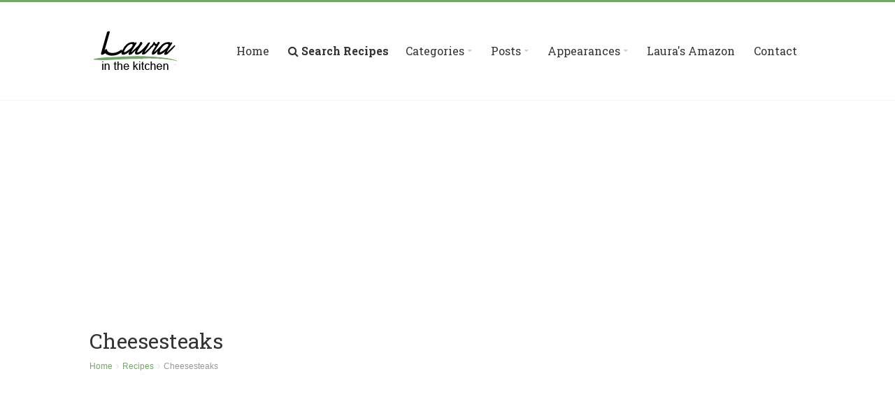

--- FILE ---
content_type: text/html
request_url: https://www.laurainthekitchen.com/recipes/cheesesteaks/
body_size: 10347
content:
<!DOCTYPE html>
<html>
    <head>

		<title>Cheesesteaks Recipe | Laura in the Kitchen - Internet Cooking Show</title>
		<meta property="og:title" content="Cheesesteaks Recipe" />
		<meta property="og:site_name" content="Laura in the Kitchen" />
		<meta property="og:description" content="In this episode of Laura in the Kitchen Laura Vitale shows you how to make Cheesesteaks!" />
		<meta property="og:type" content="article" />
        <meta property="og:image" content="http://www.laurainthekitchen.com/500x300thumbnails/cheesesteaks.jpg" />


        <!-- Meta tags -->
        <meta http-equiv="Content-Type" content="text/html; charset=iso-8859-1">
        <meta name="viewport" content="width=device-width, initial-scale=1">
        <!-- Favicons -->
        <link rel="shortcut icon" href="../../favicon.ico">
        <link rel="icon" type="image/png" href="../../favicon.png">
        <!-- Stylesheet -->
        <link rel="stylesheet" href="../../css/normalize.css">
        <link rel="stylesheet" href="../../css/typography.css">
        <link rel="stylesheet" href="../../css/fontawesome.css">
        <link rel="stylesheet" href="../../css/style.css">
        <link rel="stylesheet" href="../../css/colors.css">
        <link rel="stylesheet" href="../../css/chosen.css">
        <link rel="stylesheet" href="../../css/swiper.css">
        <!-- Responsive -->
        <link rel="stylesheet" media="(max-width:767px)" href="../../css/0-responsive.css">
        <link rel="stylesheet" media="(min-width:768px) and (max-width:1024px)" href="../../css/768-responsive.css">
        <link rel="stylesheet" media="(min-width:1025px) and (max-width:1199px)" href="../../css/1025-responsive.css">
        <link rel="stylesheet" media="(min-width:1200px)" href="../../css/1200-responsive.css">
        <!-- Google Fonts -->
        <link href='https://fonts.googleapis.com/css?family=Roboto+Slab:400,100,300,700' rel='stylesheet' type='text/css'>
    <script type="application/ld+json">
     {
      "@context": "http://schema.org/",
      "@type": "Recipe",
      "name": "Cheesesteaks Recipe",
      "image": "http://laurainthekitchen.com/500x300thumbnails/cheesesteaks.jpg",
      "author": {
      "@type": "Person",
      "name": "Laura Vitale"
     },
	 	      "recipeYield": "Serves 4 ",
     "recipeIngredient": [
"1 lb of Sirloin Beef, sliced very very thinly",
"About 2 Tbsp of Olive Oil",
"Salt and Pepper, to taste",
"Cheese of your choice (I like American cheese for this)",
"4 Medium-sized Hoagie Rolls, split in half",
"",
"1 Large Yellow Onion, sliced thinly ",
"2 Tbsp of Olive Oil",
"Salt and Pepper, to Taste"									
     ],
     "recipeInstructions": "For the onions, 
1) Heat the oil in a large non-stick skillet over high heat, when the oil is hot, add the onions and season them with salt and pepper. Cook them for 5 to 7 minutes or until the onions have developed color but they still have some texture, remove from the pan and set aside.

For the cheesestaeks:
2) In the same skillet over high heat, add half of the oil and let it get nice and hot, add half of the thin steaks and season with salt and pepper. 

3) Cook the steaks for a couple minutes or until fully cooked through (depending on the thickness of the steaks the time of cooking will vary)

4) Divide the steaks in 2 piles and add a couple of slices of cheese on each pile, let the cheese start to melt then add the steaks in your hoagie rolls and top with the cooked onions. 

5) Repeat the same steps with the remaining steaks. 
"
     }
   </script>
	<script type="text/javascript" src="//platform-api.sharethis.com/js/sharethis.js#property=58e6ba3e725f70001254d74a&product=sticky-share-buttons"></script>
<script async src="https://www.googletagmanager.com/gtag/js?id=G-LXTG17H483"></script>
<script>
  window.dataLayer = window.dataLayer || [];
  function gtag(){dataLayer.push(arguments);}
  gtag('js', new Date());

  gtag('config', 'G-LXTG17H483');
</script>
	<script type="text/javascript">
	var myTrackURL = "/recipes/cheesesteaks?watching=true";
	var trackCount = 0;
	function timerTracking()
	{
	if (trackCount > 0 && trackCount < 10) {
	//ga('send', 'pageview', myTrackURL);
	//_gaq.push(['_trackPageview', myTrackURL])
	}
	t=setTimeout("timerTracking()",285000);
	trackCount = trackCount + 1;
	}

	timerTracking();

	</script>
<script>
window.addEventListener("load", function(){
window.cookieconsent.initialise({
  "palette": {
    "popup": {
      "background": "#000"
    },
    "button": {
      "background": "#f1d600"
    }
  },
  "theme": "classic",
  "position": "bottom-right",
  "content": {
    "message": "This website uses cookies to ensure you get the best experience."
  }
})});
</script>
<script>(function(){/*

 Copyright The Closure Library Authors.
 SPDX-License-Identifier: Apache-2.0
*/
'use strict';var g=function(a){var b=0;return function(){return b<a.length?{done:!1,value:a[b++]}:{done:!0}}},l=this||self,m=/^[\w+/_-]+[=]{0,2}$/,p=null,q=function(){},r=function(a){var b=typeof a;if("object"==b)if(a){if(a instanceof Array)return"array";if(a instanceof Object)return b;var c=Object.prototype.toString.call(a);if("[object Window]"==c)return"object";if("[object Array]"==c||"number"==typeof a.length&&"undefined"!=typeof a.splice&&"undefined"!=typeof a.propertyIsEnumerable&&!a.propertyIsEnumerable("splice"))return"array";
if("[object Function]"==c||"undefined"!=typeof a.call&&"undefined"!=typeof a.propertyIsEnumerable&&!a.propertyIsEnumerable("call"))return"function"}else return"null";else if("function"==b&&"undefined"==typeof a.call)return"object";return b},u=function(a,b){function c(){}c.prototype=b.prototype;a.prototype=new c;a.prototype.constructor=a};var v=function(a,b){Object.defineProperty(l,a,{configurable:!1,get:function(){return b},set:q})};var y=function(a,b){this.b=a===w&&b||"";this.a=x},x={},w={};var aa=function(a,b){a.src=b instanceof y&&b.constructor===y&&b.a===x?b.b:"type_error:TrustedResourceUrl";if(null===p)b:{b=l.document;if((b=b.querySelector&&b.querySelector("script[nonce]"))&&(b=b.nonce||b.getAttribute("nonce"))&&m.test(b)){p=b;break b}p=""}b=p;b&&a.setAttribute("nonce",b)};var z=function(){return Math.floor(2147483648*Math.random()).toString(36)+Math.abs(Math.floor(2147483648*Math.random())^+new Date).toString(36)};var A=function(a,b){b=String(b);"application/xhtml+xml"===a.contentType&&(b=b.toLowerCase());return a.createElement(b)},B=function(a){this.a=a||l.document||document};B.prototype.appendChild=function(a,b){a.appendChild(b)};var C=function(a,b,c,d,e,f){try{var k=a.a,h=A(a.a,"SCRIPT");h.async=!0;aa(h,b);k.head.appendChild(h);h.addEventListener("load",function(){e();d&&k.head.removeChild(h)});h.addEventListener("error",function(){0<c?C(a,b,c-1,d,e,f):(d&&k.head.removeChild(h),f())})}catch(n){f()}};var ba=l.atob("aHR0cHM6Ly93d3cuZ3N0YXRpYy5jb20vaW1hZ2VzL2ljb25zL21hdGVyaWFsL3N5c3RlbS8xeC93YXJuaW5nX2FtYmVyXzI0ZHAucG5n"),ca=l.atob("WW91IGFyZSBzZWVpbmcgdGhpcyBtZXNzYWdlIGJlY2F1c2UgYWQgb3Igc2NyaXB0IGJsb2NraW5nIHNvZnR3YXJlIGlzIGludGVyZmVyaW5nIHdpdGggdGhpcyBwYWdlLg=="),da=l.atob("RGlzYWJsZSBhbnkgYWQgb3Igc2NyaXB0IGJsb2NraW5nIHNvZnR3YXJlLCB0aGVuIHJlbG9hZCB0aGlzIHBhZ2Uu"),ea=function(a,b,c){this.b=a;this.f=new B(this.b);this.a=null;this.c=[];this.g=!1;this.i=b;this.h=c},F=function(a){if(a.b.body&&!a.g){var b=
function(){D(a);l.setTimeout(function(){return E(a,3)},50)};C(a.f,a.i,2,!0,function(){l[a.h]||b()},b);a.g=!0}},D=function(a){for(var b=G(1,5),c=0;c<b;c++){var d=H(a);a.b.body.appendChild(d);a.c.push(d)}b=H(a);b.style.bottom="0";b.style.left="0";b.style.position="fixed";b.style.width=G(100,110).toString()+"%";b.style.zIndex=G(2147483544,2147483644).toString();b.style["background-color"]=I(249,259,242,252,219,229);b.style["box-shadow"]="0 0 12px #888";b.style.color=I(0,10,0,10,0,10);b.style.display=
"flex";b.style["justify-content"]="center";b.style["font-family"]="Roboto, Arial";c=H(a);c.style.width=G(80,85).toString()+"%";c.style.maxWidth=G(750,775).toString()+"px";c.style.margin="24px";c.style.display="flex";c.style["align-items"]="flex-start";c.style["justify-content"]="center";d=A(a.f.a,"IMG");d.className=z();d.src=ba;d.style.height="24px";d.style.width="24px";d.style["padding-right"]="16px";var e=H(a),f=H(a);f.style["font-weight"]="bold";f.textContent=ca;var k=H(a);k.textContent=da;J(a,
e,f);J(a,e,k);J(a,c,d);J(a,c,e);J(a,b,c);a.a=b;a.b.body.appendChild(a.a);b=G(1,5);for(c=0;c<b;c++)d=H(a),a.b.body.appendChild(d),a.c.push(d)},J=function(a,b,c){for(var d=G(1,5),e=0;e<d;e++){var f=H(a);b.appendChild(f)}b.appendChild(c);c=G(1,5);for(d=0;d<c;d++)e=H(a),b.appendChild(e)},G=function(a,b){return Math.floor(a+Math.random()*(b-a))},I=function(a,b,c,d,e,f){return"rgb("+G(Math.max(a,0),Math.min(b,255)).toString()+","+G(Math.max(c,0),Math.min(d,255)).toString()+","+G(Math.max(e,0),Math.min(f,
255)).toString()+")"},H=function(a){a=A(a.f.a,"DIV");a.className=z();return a},E=function(a,b){0>=b||null!=a.a&&0!=a.a.offsetHeight&&0!=a.a.offsetWidth||(fa(a),D(a),l.setTimeout(function(){return E(a,b-1)},50))},fa=function(a){var b=a.c;var c="undefined"!=typeof Symbol&&Symbol.iterator&&b[Symbol.iterator];b=c?c.call(b):{next:g(b)};for(c=b.next();!c.done;c=b.next())(c=c.value)&&c.parentNode&&c.parentNode.removeChild(c);a.c=[];(b=a.a)&&b.parentNode&&b.parentNode.removeChild(b);a.a=null};var ia=function(a,b,c,d,e){var f=ha(c),k=function(n){n.appendChild(f);l.setTimeout(function(){f?(0!==f.offsetHeight&&0!==f.offsetWidth?b():a(),f.parentNode&&f.parentNode.removeChild(f)):a()},d)},h=function(n){document.body?k(document.body):0<n?l.setTimeout(function(){h(n-1)},e):b()};h(3)},ha=function(a){var b=document.createElement("div");b.className=a;b.style.width="1px";b.style.height="1px";b.style.position="absolute";b.style.left="-10000px";b.style.top="-10000px";b.style.zIndex="-10000";return b};var K={},L=null;var M=function(){},N="function"==typeof Uint8Array,O=function(a,b){a.b=null;b||(b=[]);a.j=void 0;a.f=-1;a.a=b;a:{if(b=a.a.length){--b;var c=a.a[b];if(!(null===c||"object"!=typeof c||Array.isArray(c)||N&&c instanceof Uint8Array)){a.g=b-a.f;a.c=c;break a}}a.g=Number.MAX_VALUE}a.i={}},P=[],Q=function(a,b){if(b<a.g){b+=a.f;var c=a.a[b];return c===P?a.a[b]=[]:c}if(a.c)return c=a.c[b],c===P?a.c[b]=[]:c},R=function(a,b,c){a.b||(a.b={});if(!a.b[c]){var d=Q(a,c);d&&(a.b[c]=new b(d))}return a.b[c]};
M.prototype.h=N?function(){var a=Uint8Array.prototype.toJSON;Uint8Array.prototype.toJSON=function(){var b;void 0===b&&(b=0);if(!L){L={};for(var c="ABCDEFGHIJKLMNOPQRSTUVWXYZabcdefghijklmnopqrstuvwxyz0123456789".split(""),d=["+/=","+/","-_=","-_.","-_"],e=0;5>e;e++){var f=c.concat(d[e].split(""));K[e]=f;for(var k=0;k<f.length;k++){var h=f[k];void 0===L[h]&&(L[h]=k)}}}b=K[b];c=[];for(d=0;d<this.length;d+=3){var n=this[d],t=(e=d+1<this.length)?this[d+1]:0;h=(f=d+2<this.length)?this[d+2]:0;k=n>>2;n=(n&
3)<<4|t>>4;t=(t&15)<<2|h>>6;h&=63;f||(h=64,e||(t=64));c.push(b[k],b[n],b[t]||"",b[h]||"")}return c.join("")};try{return JSON.stringify(this.a&&this.a,S)}finally{Uint8Array.prototype.toJSON=a}}:function(){return JSON.stringify(this.a&&this.a,S)};var S=function(a,b){return"number"!==typeof b||!isNaN(b)&&Infinity!==b&&-Infinity!==b?b:String(b)};M.prototype.toString=function(){return this.a.toString()};var T=function(a){O(this,a)};u(T,M);var U=function(a){O(this,a)};u(U,M);var ja=function(a,b){this.c=new B(a);var c=R(b,T,5);c=new y(w,Q(c,4)||"");this.b=new ea(a,c,Q(b,4));this.a=b},ka=function(a,b,c,d){b=new T(b?JSON.parse(b):null);b=new y(w,Q(b,4)||"");C(a.c,b,3,!1,c,function(){ia(function(){F(a.b);d(!1)},function(){d(!0)},Q(a.a,2),Q(a.a,3),Q(a.a,1))})};var la=function(a,b){V(a,"internal_api_load_with_sb",function(c,d,e){ka(b,c,d,e)});V(a,"internal_api_sb",function(){F(b.b)})},V=function(a,b,c){a=l.btoa(a+b);v(a,c)},W=function(a,b,c){for(var d=[],e=2;e<arguments.length;++e)d[e-2]=arguments[e];e=l.btoa(a+b);e=l[e];if("function"==r(e))e.apply(null,d);else throw Error("API not exported.");};var X=function(a){O(this,a)};u(X,M);var Y=function(a){this.h=window;this.a=a;this.b=Q(this.a,1);this.f=R(this.a,T,2);this.g=R(this.a,U,3);this.c=!1};Y.prototype.start=function(){ma();var a=new ja(this.h.document,this.g);la(this.b,a);na(this)};
var ma=function(){var a=function(){if(!l.frames.googlefcPresent)if(document.body){var b=document.createElement("iframe");b.style.display="none";b.style.width="0px";b.style.height="0px";b.style.border="none";b.style.zIndex="-1000";b.style.left="-1000px";b.style.top="-1000px";b.name="googlefcPresent";document.body.appendChild(b)}else l.setTimeout(a,5)};a()},na=function(a){var b=Date.now();W(a.b,"internal_api_load_with_sb",a.f.h(),function(){var c;var d=a.b,e=l[l.btoa(d+"loader_js")];if(e){e=l.atob(e);
e=parseInt(e,10);d=l.btoa(d+"loader_js").split(".");var f=l;d[0]in f||"undefined"==typeof f.execScript||f.execScript("var "+d[0]);for(;d.length&&(c=d.shift());)d.length?f[c]&&f[c]!==Object.prototype[c]?f=f[c]:f=f[c]={}:f[c]=null;c=Math.abs(b-e);c=1728E5>c?0:c}else c=-1;0!=c&&(W(a.b,"internal_api_sb"),Z(a,Q(a.a,6)))},function(c){Z(a,c?Q(a.a,4):Q(a.a,5))})},Z=function(a,b){a.c||(a.c=!0,a=new l.XMLHttpRequest,a.open("GET",b,!0),a.send())};(function(a,b){l[a]=function(c){for(var d=[],e=0;e<arguments.length;++e)d[e-0]=arguments[e];l[a]=q;b.apply(null,d)}})("__d3lUW8vwsKlB__",function(a){"function"==typeof window.atob&&(a=window.atob(a),a=new X(a?JSON.parse(a):null),(new Y(a)).start())});}).call(this);

window.__d3lUW8vwsKlB__("[base64]");</script>
    <script async src="//pagead2.googlesyndication.com/pagead/js/adsbygoogle.js"></script>
<script>
  (adsbygoogle = window.adsbygoogle || []).push({
    google_ad_client: "ca-pub-2454219107747983",
    enable_page_level_ads: true
  });
</script>
	</head>
    <body>
	
        <!-- Wrapper -->
        <div id="cs-wrapper" class="wide">

            <!-- Header -->
            <header id="cs-header-style-one">
                <!-- Header main -->
                <div id="cs-header-main">
                    <div class="cs-container">
                        <div class="cs-header-body-table">
                            <div class="cs-header-body-row">
                                <!-- Logo brand image -->
                                <div id="cs-logo-brand">
                                    <a href="https://www.laurainthekitchen.com"><img src="../../logo.png" alt="Laura in the Kitchen"></a>
                                </div><!-- end .cs-logo-brand -->
                                <!-- Toggle button for menu -->
                                <div class="cs-toggle-main-navigation">
                                    <i class="fa fa-bars"></i>
                                </div><!-- end .cs-toggle-main-navigation -->
                                <!-- Main navigation -->
                                                                <div class="cs-main-navigation-wrapper cs-menu-is-sticky">
                                    <div id="cs-div-navigation">
                                        <nav id="cs-main-navigation" class="cs-clearfix">
                                            <ul class="cs-main-navigation cs-clearfix">
                                                <li><a href="https://www.laurainthekitchen.com">Home</a></li>
                                                <li><a href="../../recipe-search.php"><b><i class="fa fa-search"></i> Search Recipes</b></a>
                                                <li><a href="#"><span>Categories</span></a>
                                                    <ul class="sub-menu">
														<li><a href="../../recipe-category.php">All Recipes</a></li>
														<li><a href="../../recipe-category.php?category=POPULAR">Popular Recipes</a></li>
                                                        <li><a href="../../recipe-category.php?category=BREAKFAST">Breakfast</a></li>
                                                        <li><a href="../../recipe-category.php?category=DESSERT">Desserts</a></li>
														<li><a href="#"><span>Holidays</span></a>
															<ul class="sub-menu">
																<li><a href="../../recipe-category.php?category=HOLIDAY">All Holiday Recipes</a></li>
																<li><a href="../../recipe-category.php?category=CHRISTMAS">Christmas</a></li>
																<li><a href="../../recipe-category.php?category=EASTER">Easter</a></li>
																<li><a href="../../recipe-category.php?category=THANKSGIVING">Thanksgiving</a></li>
															</ul>
														</li>
														<li><b><a href="../../recipe-category.php?category=EASTER">Easter</a></b></li>
														<li><a href="../../recipe-category.php?category=APPETIZER">Appetizers</a></li>
                                                        <li><a href="../../recipe-category.php?category=ENTREE">Entrees</a></li>
														<li><a href="../../recipe-category.php?category=SIDE">Sides</a></li>
														<li><a href="../../recipe-category.php?category=BEVERAGE">Drinks</a></li>
														<li><a href="../../recipe-category.php?category=SANDWICH">Sandwiches</a></li>
														<li><a href="../../recipe-category.php?category=SNACK">Snacks</a></li>
														<li><a href="#"><span>Meats</span></a>
															<ul class="sub-menu">
																<li><a href="../../recipe-category.php?category=BEEF">Beef</a></li>
																<li><a href="../../recipe-category.php?category=CHICKEN">Chicken</a></li>
																<li><a href="../../recipe-category.php?category=PORK">Pork</a></li>
															</ul>
														</li>
														<li><a href="../../recipe-category.php?category=SEAFOOD">Seafood</a></li>
														<li><a href="../../recipe-category.php?category=VEGAN">Vegan</a></li>
														<li><a href="../../recipe-category.php?category=VEGETARIAN">Vegetarian</a></li>
                                                    </ul>
                                                </li>
												<li><a href="#"><span>Posts</span></a>
													<ul class="sub-menu">
														<li><a href="http://laurainthekitchen.com/p-laura-vitale-easter-menus.php">Easter Menu</a></li>
                                                    </ul>
												</li>
												<li><a href="#"><span>Appearances</span></a>
													<ul class="sub-menu">
														<li><a href="https://www.cookingchanneltv.com/shows/simply-laura/recipes/recentlyaired-/p/1" target="_blank">Simply Laura (Cooking Channel)</a></li>
														<li><a href="https://amzn.to/2uSpg45" target="_blank">Beat Bobby Flay (Host S15 Ep.10) - Mar 2018</a></li>
														<li><a href="https://www.today.com/food/laura-vitale-makes-delicious-1-pan-herb-crusted-salmon-veggies-t132686" target="_blank">TODAY Show - Jul 2018</a></li>
														<li><a href="https://www.today.com/video/how-to-get-3-delicious-family-meals-out-of-one-pot-roast-1137322563670" target="_blank">Megyn Kelly TODAY (Make Ahead Monday) - Jan 2018</a></li>
														<li><a href="https://www.today.com/video/make-chicken-piccata-and-garlic-broccolini-delicious-and-healthy-too-1130091587795" target="_blank">TODAY Show - Jan 2018</a></li>
														<li><a href="http://laurainthekitchen.com/laura-vitale-rachael-ray-appearance-april-2017.php">Rachael Ray Show - Apr 2017</a></li>
														<li><a href="https://amzn.to/2uOYLwt" target="_blank">Brunch @ Bobby's (S6 Ep.13) - Dec 2016</a></li>
														<li><a href="https://amzn.to/2JmOvOV">Chopped Jr. (Judge) - Nov 2016</a></li>
														<li><a href="http://laurainthekitchen.com/laura-vitale-today-show-september-2016-matt-lauer.php">TODAY Show - Sept 2016</a></li>
														<li><a href="http://laurainthekitchen.com/laura-vitale-wendy-williams-april-2016.php">Wendy Williams - Apr 2016</a></li>
														<li><a href="http://laurainthekitchen.com/laura-vitale-steve-harvey-april-2016.php">Steve Harvey - Apr 2016</a></li>
														<li><a href="http://laurainthekitchen.com/laura-vitale-today-show-march-2016-erica-hill.php">TODAY Show - Mar 2016</a></li>
														<li><a href="https://amzn.to/2q80mI7" target="_blank">Sugar Showdown (Judge - S2 Eps6,14,15,20) - 2016</a></li>
														<li><a href="http://laurainthekitchen.com/laura-vitale-today-show-october-2015-matt-lauer.php">TODAY Show - Oct 2015</a></li>
														<li><a href="http://laurainthekitchen.com/laura-vitale-today-show-january-2015-matt-lauer.php">TODAY Show - Jan 2015</a></li>
														<li><a href="http://laurainthekitchen.com/laura-vitale-today-show-october-2014-willie-geist.php">TODAY Show - Oct 2014</a></li>
														<li><a href="http://laurainthekitchen.com/laura-vitale-today-show-july-2014-willie-geist.php">TODAY Show - Jul 2014</a></li>
														<li><a href="http://laurainthekitchen.com/laura-vitale-today-show-march-2014-carson-daly.php">TODAY Show - Mar 2014</a></li>
														<li><a href="http://laurainthekitchen.com/laura-vitale-today-show-march-2014-carson-daly.php">TODAY Show - Mar 2014</a></li>
                                                    </ul>
												</li>
												<li><a href="https://www.amazon.com/shop/mrsvitale" target="_blank">Laura's Amazon</a></li><li></li>
                                                <li><a href="../../contact.php">Contact</a></li><li></li>
                                            </ul>
                                        </nav>
                                    </div>
                                </div><!-- end .cs-main-navigation-wrapper -->
                            </div>
                        </div>
                    </div>
                </div><!-- end .cs-header-main -->
            </header><!-- end .cs-header-style-one -->



            <!-- Main content and sidebar -->
            <div class="cs-container">
							<div style="max-height: 150px; padding-bottom: 5px;">
								<script async src="//pagead2.googlesyndication.com/pagead/js/adsbygoogle.js"></script>
								<!-- Over Video Player Ad -->
								<ins class="adsbygoogle"
									 style="display:block"
									 data-ad-client="ca-pub-2454219107747983"
									 data-ad-slot="8777264070"
									 data-ad-format="auto"></ins>
								<script>
								(adsbygoogle = window.adsbygoogle || []).push({});
								</script>
							</div>
                <!-- Page title -->
                <div class="cs-page-title" id="recipe-title">
                    <h1>Cheesesteaks</h1>
                    <ul class="breadcrumb">
                        <li><a href="https://www.laurainthekitchen.com">Home</a></li>
                        <li><a href="https://www.laurainthekitchen.com/recipe-category.php?category=POPULAR">Recipes</a></li>
                        <li>Cheesesteaks</li>
                    </ul>
                </div><!-- end .cs-page-title -->
                <!-- Main content -->
                <div id="main-content" class="cs-main-content cs-sidebar-on-the-right">
                    <div class="cs-row">
                        <header class="cs-post-header">
                            <div id="video-div" class="cs-post-media">
                                <iframe width="560" height="315" src="https://www.youtube.com/embed/m3elsEKCS8I?rel=0" frameborder="0" allowfullscreen></iframe>
                            </div>
                        </header>
                    </div>
                    <div class="cs-row">
                        <div class="cs-col cs-col-6-of-12">
						<script src="https://apis.google.com/js/platform.js"></script>
						<div class="g-ytsubscribe" data-channel="LauraVitalesKitchen" data-layout="full" data-count="default"></div>
						<!-- Widget latest recipes -->
                            <aside class="widget">
                                <h2 class="widget-title"><span>Laura's Newest Recipe</span></h2>
                                <div class="cs-widget_latest_posts">
                                    									<!-- Post item -->
                                    <div class="cs-post-item">
                                        <div class="cs-post-thumb">
                                            <a href="../simple-pasta-with-meatballs?lr=1"><img src="../../500x300thumbnails/simple-pasta-with-meatballs.jpg" alt="Simple Pasta with Meatballs"></a>
                                        </div>
                                        <div class="cs-post-inner">
                                            <h3><a href="../simple-pasta-with-meatballs?lr=1">Simple Pasta with Meatballs</a></h3>
                                            <div class="cs-post-meta">
                                                <span><i class="fa fa-eye"></i> 34,143 Plays</span>
                                            </div>
                                        </div>
                                    </div>
                                    <!-- Post item -->
									                                </div>
                            </aside>
                            <!-- Ingredients check list -->
                            
							<!-- end .cs-recipe-meta-details -->
                            <div class="cs-recipe-meta-details">
                                <center><script type="text/javascript">
											google_ad_client = "ca-pub-2454219107747983";
											google_ad_slot = "3808331677";
											google_ad_width = 300;
											google_ad_height = 250;
										</script>
										<!-- Med Rectangle Recipe Page -->
										<script type="text/javascript"
										src="//pagead2.googlesyndication.com/pagead/show_ads.js">
										</script></center>
                            </div><!-- end .cs-recipe-meta-details -->
							<!-- end .cs-ingredients-check-list -->
                        </div>
                        <div class="cs-col cs-col-6-of-12">
                            <!-- About recipe -->
                            <div class="cs-recipe-info">
                                <h3>Recipe</h3>
                                <p></p>
                            </div><!-- end .cs-recipe-info -->
                            <!-- Recipe details -->
                            <div class="cs-recipe-details"  id="recipe-details">
                                <div><span>Preparation</span> minutes</div>
                                <div><span>Cook time</span> minutes</div>
                                <div><span>Servings</span>Serves 4 </div>
								<div><span>Episode</span>283</div>
                            </div><!-- end .cs-recipe-details -->
                            <!-- Recipe meta details -->
                            <div class="cs-recipe-meta-details">
                                <div class="print"><h3><a href="http://laurainthekitchen.com/all/recipepdf.php?episodeno=283" target="_blank"><i class="fa fa-print"></i>Print Recipe</a></h3></div>
                                <div class="views"><i class="fa fa-eye"></i>683,645</div>
                            </div><!-- end .cs-recipe-meta-details -->
							<div class="cs-ingredients-check-list" id="recipe-ingredients">
                                <h3>Ingredients</h3>
                                <ul>
								<li><div class="check-box"><i class="fa fa-check"></i></div>1 lb of Sirloin Beef, sliced very very thinly</li><li><div class="check-box"><i class="fa fa-check"></i></div>About 2 Tbsp of Olive Oil</li><li><div class="check-box"><i class="fa fa-check"></i></div>Salt and Pepper, to taste</li><li><div class="check-box"><i class="fa fa-check"></i></div>Cheese of your choice (I like American cheese for this)</li><li><div class="check-box"><i class="fa fa-check"></i></div>4 Medium-sized Hoagie Rolls, split in half</li><li><div class="check-box"><i class="fa fa-check"></i></div></li><span><b>For the Caramelized Onions:</b></span><li><div class="check-box"><i class="fa fa-check"></i></div>1 Large Yellow Onion, sliced thinly </li><li><div class="check-box"><i class="fa fa-check"></i></div>2 Tbsp of Olive Oil</li><li><div class="check-box"><i class="fa fa-check"></i></div>Salt and Pepper, to Taste</li>                                </ul>
                            </div>
                        </div>
                    </div>
                    <div class="cs-row">
                        <div class="cs-col cs-col-12-of-12">
                            <!-- Preparations steps -->
                            <div class="cs-recipe-single-preparation" id="recipe-process">
                                <h3>Preparation</h3>
                                <ul>
                                    For the onions, <br />
1) Heat the oil in a large non-stick skillet over high heat, when the oil is hot, add the onions and season them with salt and pepper. Cook them for 5 to 7 minutes or until the onions have developed color but they still have some texture, remove from the pan and set aside.<br />
<br />
For the cheesestaeks:<br />
2) In the same skillet over high heat, add half of the oil and let it get nice and hot, add half of the thin steaks and season with salt and pepper. <br />
<br />
3) Cook the steaks for a couple minutes or until fully cooked through (depending on the thickness of the steaks the time of cooking will vary)<br />
<br />
4) Divide the steaks in 2 piles and add a couple of slices of cheese on each pile, let the cheese start to melt then add the steaks in your hoagie rolls and top with the cooked onions. <br />
<br />
5) Repeat the same steps with the remaining steaks. <br />
                                <br><br>
								<a href="http://laurainthekitchen.com/report_issue.php?episode=283" target="_blank"><i class="fa fa-exclamation-circle"></i> Report a problem</a>
								</ul>
                            </div><!-- end .cs-recipe-single-preparation -->
                        </div>
                    </div>
                </div><!-- end .cs-main-content -->
                <!-- Sidebar -->
                <div class="cs-main-sidebar cs-sticky-sidebar">
                    <!-- Widget recipe categories -->
                    <aside class="widget">
						<center>
						<script type="text/javascript">
							google_ad_client = "ca-pub-2454219107747983";
							google_ad_slot = "4006808076";
							google_ad_width = 300;
							google_ad_height = 600;
						</script>
						<!-- Large Skyscraper -->
						<script type="text/javascript"
						src="//pagead2.googlesyndication.com/pagead/show_ads.js">
						</script></center>
                    </aside>
                    <!-- Widget latest recipes -->
							<aside class="widget">
                                <h2 class="widget-title"><span>Still Hungry?</span></h2>
                                <div class="cs-widget_latest_posts">
                                    									<!-- Post item -->
                                    <div class="cs-post-item">
                                        <div class="cs-post-thumb">
                                            <a href="../crockpot-teriyaki-chicken"><img src="../../500x300thumbnails/crockpot-teriyaki-chicken.jpg" alt="Crockpot Teriyaki Chicken"></a>
                                        </div>
                                        <div class="cs-post-inner">
                                            <h3><a href="../crockpot-teriyaki-chicken">Crockpot Teriyaki Chicken</a></h3>
                                            <div class="cs-post-meta">
                                                <span><i class="fa fa-eye"></i> 322,135 Plays</span>
                                            </div>
                                        </div>
                                    </div>
                                    <!-- Post item -->
																		<!-- Post item -->
                                    <div class="cs-post-item">
                                        <div class="cs-post-thumb">
                                            <a href="../cheesecake-ice-cream-no-machine!"><img src="../../500x300thumbnails/cheesecake-ice-cream-no-machine!.jpg" alt="Cheesecake Ice Cream NO MACHINE!"></a>
                                        </div>
                                        <div class="cs-post-inner">
                                            <h3><a href="../cheesecake-ice-cream-no-machine!">Cheesecake Ice Cream NO MACHINE!</a></h3>
                                            <div class="cs-post-meta">
                                                <span><i class="fa fa-eye"></i> 310,854 Plays</span>
                                            </div>
                                        </div>
                                    </div>
                                    <!-- Post item -->
																		<!-- Post item -->
                                    <div class="cs-post-item">
                                        <div class="cs-post-thumb">
                                            <a href="../lemon-blueberry-rolls"><img src="../../500x300thumbnails/lemon-blueberry-rolls.jpg" alt="Lemon Blueberry Rolls"></a>
                                        </div>
                                        <div class="cs-post-inner">
                                            <h3><a href="../lemon-blueberry-rolls">Lemon Blueberry Rolls</a></h3>
                                            <div class="cs-post-meta">
                                                <span><i class="fa fa-eye"></i> 302,398 Plays</span>
                                            </div>
                                        </div>
                                    </div>
                                    <!-- Post item -->
																		<!-- Post item -->
                                    <div class="cs-post-item">
                                        <div class="cs-post-thumb">
                                            <a href="../homemade-potato-chips"><img src="../../500x300thumbnails/homemade-potato-chips.jpg" alt="Homemade Potato Chips"></a>
                                        </div>
                                        <div class="cs-post-inner">
                                            <h3><a href="../homemade-potato-chips">Homemade Potato Chips</a></h3>
                                            <div class="cs-post-meta">
                                                <span><i class="fa fa-eye"></i> 586,256 Plays</span>
                                            </div>
                                        </div>
                                    </div>
                                    <!-- Post item -->
																		<!-- Post item -->
                                    <div class="cs-post-item">
                                        <div class="cs-post-thumb">
                                            <a href="../caramel-popcorn"><img src="../../500x300thumbnails/caramel-popcorn.jpg" alt="Caramel Popcorn"></a>
                                        </div>
                                        <div class="cs-post-inner">
                                            <h3><a href="../caramel-popcorn">Caramel Popcorn</a></h3>
                                            <div class="cs-post-meta">
                                                <span><i class="fa fa-eye"></i> 382,132 Plays</span>
                                            </div>
                                        </div>
                                    </div>
                                    <!-- Post item -->
									                                </div>
                            </aside>
					<aside class="widget">
					<script async src="//pagead2.googlesyndication.com/pagead/js/adsbygoogle.js"></script>
<ins class="adsbygoogle"
     style="display:block"
     data-ad-format="autorelaxed"
     data-ad-client="ca-pub-2454219107747983"
     data-ad-slot="2646345271"></ins>
<script>
     (adsbygoogle = window.adsbygoogle || []).push({});
</script>
					</aside>

                </div><!-- end .cs-main-sidebar -->
            </div><!-- end .cs-container -->
            <!-- Footer -->
            <footer id="cs-footer">
                <div class="cs-container">
                    <div class="cs-row">
                        <div class="cs-col cs-col-4-of-12">
                                                <!-- Widget latest recipes -->
                            <aside class="widget">
                                <h2 class="widget-title"><span>Latest recipes (<a href="http://laurainthekitchen.com/recipe-category.php">See all</a>)</span></h2>
                                <div class="cs-widget_latest_posts">
                                    									<!-- Post item -->
                                    <div class="cs-post-item">
                                        <div class="cs-post-thumb">
                                            <a href="../simple-pasta-with-meatballs"><img src="../../500x300thumbnails/simple-pasta-with-meatballs.jpg" alt="Simple Pasta with Meatballs"></a>
                                        </div>
                                        <div class="cs-post-inner">
                                            <h3><a href="../simple-pasta-with-meatballs">Simple Pasta with Meatballs</a></h3>
                                            <div class="cs-post-meta">
                                                <span><i class="fa fa-eye"></i> 34,143 Plays</span>
                                            </div>
                                        </div>
                                    </div>
                                    <!-- Post item -->
																		<!-- Post item -->
                                    <div class="cs-post-item">
                                        <div class="cs-post-thumb">
                                            <a href="../baccala-alla-napoletana"><img src="../../500x300thumbnails/baccala-alla-napoletana.jpg" alt="Baccala alla Napoletana"></a>
                                        </div>
                                        <div class="cs-post-inner">
                                            <h3><a href="../baccala-alla-napoletana">Baccala alla Napoletana</a></h3>
                                            <div class="cs-post-meta">
                                                <span><i class="fa fa-eye"></i> 41,057 Plays</span>
                                            </div>
                                        </div>
                                    </div>
                                    <!-- Post item -->
									                                </div>
                            </aside>                        </div>
						<div class="cs-col cs-col-4-of-12">
						 </div>
                        <div class="cs-col cs-col-4-of-12">
                                                        <aside class="widget widget_categories">
                                <h2 class="widget-title"><span>Popular categories</span></h2>
                                <ul>
                                    <li><a href="../../recipe-category.php?category=DESSERT">Desserts</a></li>
                                    <li><a href="../../recipe-category.php?category=BREAKFAST">Breakfast</a></li>
                                    <li><a href="../../recipe-category.php?category=APPETIZER">Appetizers</a></li>
                                    <li><a href="../../recipe-category.php?category=CHICKEN">Chicken</a></li>
                                    <li><a href="../../recipe-category.php?category=SIDE">Sides</a></li>
                                </ul>
                            </aside>                        </div>
                    </div>
                </div>
            </footer>

            <!-- Copyright -->
            <div id="cs-copyright">
                <div class="cs-container">
                    &copy; Copyright 2026. All rights reserved. <a href="https://www.LauraintheKitchen.com/contact.php">Contact</a> | <a href="../../privacy_policy.php">Privacy Policy</a>
                </div>
            </div>

        </div><!-- end #cs-wrapper -->

        <!-- Javascripts -->
        <script src="../../js/jquery.js"></script>
        <script src="../../js/jquery-ui.js"></script>
        <script src="../../js/jquery-easing.js"></script>
        <script src="../../js/jquery-fitvids.js"></script>
        <script src="../../js/jquery-chosen.js"></script>
        <script src="../../js/jquery-sticky.js"></script>
        <script src="../../js/jquery-magnific.js"></script>
        <script src="../../js/jquery-countdown.js"></script>
        <script src="../../js/jquery-swiper.js"></script>
        <script src="../../js/jquery-isotope.js"></script>
        <script src="../../js/jquery-init.js"></script>
        
    </body>
</html>



--- FILE ---
content_type: text/html; charset=utf-8
request_url: https://accounts.google.com/o/oauth2/postmessageRelay?parent=https%3A%2F%2Fwww.laurainthekitchen.com&jsh=m%3B%2F_%2Fscs%2Fabc-static%2F_%2Fjs%2Fk%3Dgapi.lb.en.2kN9-TZiXrM.O%2Fd%3D1%2Frs%3DAHpOoo_B4hu0FeWRuWHfxnZ3V0WubwN7Qw%2Fm%3D__features__
body_size: 163
content:
<!DOCTYPE html><html><head><title></title><meta http-equiv="content-type" content="text/html; charset=utf-8"><meta http-equiv="X-UA-Compatible" content="IE=edge"><meta name="viewport" content="width=device-width, initial-scale=1, minimum-scale=1, maximum-scale=1, user-scalable=0"><script src='https://ssl.gstatic.com/accounts/o/2580342461-postmessagerelay.js' nonce="5FcMUHlXaM-1VJ2-X51IWQ"></script></head><body><script type="text/javascript" src="https://apis.google.com/js/rpc:shindig_random.js?onload=init" nonce="5FcMUHlXaM-1VJ2-X51IWQ"></script></body></html>

--- FILE ---
content_type: text/html; charset=utf-8
request_url: https://www.google.com/recaptcha/api2/aframe
body_size: 265
content:
<!DOCTYPE HTML><html><head><meta http-equiv="content-type" content="text/html; charset=UTF-8"></head><body><script nonce="1D-ji8dyY23V4E8OvdbpmA">/** Anti-fraud and anti-abuse applications only. See google.com/recaptcha */ try{var clients={'sodar':'https://pagead2.googlesyndication.com/pagead/sodar?'};window.addEventListener("message",function(a){try{if(a.source===window.parent){var b=JSON.parse(a.data);var c=clients[b['id']];if(c){var d=document.createElement('img');d.src=c+b['params']+'&rc='+(localStorage.getItem("rc::a")?sessionStorage.getItem("rc::b"):"");window.document.body.appendChild(d);sessionStorage.setItem("rc::e",parseInt(sessionStorage.getItem("rc::e")||0)+1);localStorage.setItem("rc::h",'1768516570121');}}}catch(b){}});window.parent.postMessage("_grecaptcha_ready", "*");}catch(b){}</script></body></html>

--- FILE ---
content_type: text/css
request_url: https://www.laurainthekitchen.com/css/typography.css
body_size: -89
content:
/*------------------------------------------------------------------

@Author: CodeoStudio
@URL:    http://codeostudio.hr/

[Table of contents]

1.  Body
2.  Headings, Buttons, Navigation

-------------------------------------------------------------------*/

/*------------------------------------------------------------------
    1. Body
-------------------------------------------------------------------*/
body {
	font-family: Helvetica, Arial, sans-serif
}

/*------------------------------------------------------------------
    2. Headings
-------------------------------------------------------------------*/
h1,
h2,
h3,
h4,
h5,
h6,
#cs-main-navigation,
.pullquotes,
.dropcap:first-letter,
.cs-single-post-controls a {
	font-family: 'Roboto Slab', serif;
}

--- FILE ---
content_type: application/javascript; charset=utf-8
request_url: https://fundingchoicesmessages.google.com/f/AGSKWxUm9cd_UHC6lIkALBuYFKffHU_VuGdBnmoVz2ZqolSk3fN2KtdO4J0t_YpQpaMkv8YFnbAQM_DoBBSr4JouPa40FDuauOYt56xnOuLS1bJhSo_lWeQJpes3o2uFm0eTgJChVhs47ZoCzNbP6BM2WsdLU8D0gvi_e7uFGkI0R23NDXknKbWLw5vIdiw=/_/ad_tickets./webadserver./static.ads..mobileads./adSearch?
body_size: -1294
content:
window['34e9d081-0a65-4a71-97ba-f2d43900177c'] = true;

--- FILE ---
content_type: application/javascript; charset=utf-8
request_url: https://fundingchoicesmessages.google.com/f/AGSKWxUQN7SwPn-4j7I43xH7ThF3sIUNMTuqWa86fZ0rnyLdF6sMUX2WdXQ7ka2AxS2XO6xopLJzsWWApGZMlEOT0_GmizpjhqGpTulB3coglJlSRRid-atYYQ6Fb-S-7eBDgn5rjA5J?fccs=W251bGwsbnVsbCxudWxsLG51bGwsbnVsbCxudWxsLFsxNzY4NTE2NTY5LDg0NzAwMDAwMF0sbnVsbCxudWxsLG51bGwsW251bGwsWzcsOSw2XSxudWxsLDIsbnVsbCwiZW4iLG51bGwsbnVsbCxudWxsLG51bGwsbnVsbCwzXSwiaHR0cHM6Ly93d3cubGF1cmFpbnRoZWtpdGNoZW4uY29tL3JlY2lwZXMvY2hlZXNlc3RlYWtzLyIsbnVsbCxbWzgsIk05bGt6VWFaRHNnIl0sWzksImVuLVVTIl0sWzE5LCIyIl0sWzE3LCJbMF0iXSxbMjQsIiJdLFsyOSwiZmFsc2UiXV1d
body_size: 200
content:
if (typeof __googlefc.fcKernelManager.run === 'function') {"use strict";this.default_ContributorServingResponseClientJs=this.default_ContributorServingResponseClientJs||{};(function(_){var window=this;
try{
var np=function(a){this.A=_.t(a)};_.u(np,_.J);var op=function(a){this.A=_.t(a)};_.u(op,_.J);op.prototype.getWhitelistStatus=function(){return _.F(this,2)};var pp=function(a){this.A=_.t(a)};_.u(pp,_.J);var qp=_.Zc(pp),rp=function(a,b,c){this.B=a;this.j=_.A(b,np,1);this.l=_.A(b,_.Nk,3);this.F=_.A(b,op,4);a=this.B.location.hostname;this.D=_.Dg(this.j,2)&&_.O(this.j,2)!==""?_.O(this.j,2):a;a=new _.Og(_.Ok(this.l));this.C=new _.bh(_.q.document,this.D,a);this.console=null;this.o=new _.jp(this.B,c,a)};
rp.prototype.run=function(){if(_.O(this.j,3)){var a=this.C,b=_.O(this.j,3),c=_.dh(a),d=new _.Ug;b=_.fg(d,1,b);c=_.C(c,1,b);_.hh(a,c)}else _.eh(this.C,"FCNEC");_.lp(this.o,_.A(this.l,_.Ae,1),this.l.getDefaultConsentRevocationText(),this.l.getDefaultConsentRevocationCloseText(),this.l.getDefaultConsentRevocationAttestationText(),this.D);_.mp(this.o,_.F(this.F,1),this.F.getWhitelistStatus());var e;a=(e=this.B.googlefc)==null?void 0:e.__executeManualDeployment;a!==void 0&&typeof a==="function"&&_.Qo(this.o.G,
"manualDeploymentApi")};var sp=function(){};sp.prototype.run=function(a,b,c){var d;return _.v(function(e){d=qp(b);(new rp(a,d,c)).run();return e.return({})})};_.Rk(7,new sp);
}catch(e){_._DumpException(e)}
}).call(this,this.default_ContributorServingResponseClientJs);
// Google Inc.

//# sourceURL=/_/mss/boq-content-ads-contributor/_/js/k=boq-content-ads-contributor.ContributorServingResponseClientJs.en_US.M9lkzUaZDsg.es5.O/d=1/exm=ad_blocking_detection_executable,kernel_loader,loader_js_executable,web_iab_tcf_v2_signal_executable/ed=1/rs=AJlcJMzanTQvnnVdXXtZinnKRQ21NfsPog/m=cookie_refresh_executable
__googlefc.fcKernelManager.run('\x5b\x5b\x5b7,\x22\x5b\x5bnull,\\\x22laurainthekitchen.com\\\x22,\\\x22AKsRol-FVETQgS2DxTIpKtN74iDRvktjMdtdR7Jp7sUcuUwf6cqd4DEli7oGgLLvBIwof2aodbzYhcs0UkQOQ16Y6BxdYvzQ-OGST8QJPmA1H77ZRtZGiUreRXSr728SVqv2uEH0yxWdtUPkSQpwecWpXLxf6PYKdg\\\\u003d\\\\u003d\\\x22\x5d,null,\x5b\x5bnull,null,null,\\\x22https:\/\/fundingchoicesmessages.google.com\/f\/AGSKWxV569btfaHaR711lUkJaPl2rrsO_FnND_FjkJ1N1ATbGB2TyfIUzGz5C_E4i0JCxFEVFqHX_U2qLFNVa_0SXTe_G1GGnjHU8qCS1ngtHpZap0_oB0wED56IkPiHUMWjnPw4mh70\\\x22\x5d,null,null,\x5bnull,null,null,\\\x22https:\/\/fundingchoicesmessages.google.com\/el\/AGSKWxXe5u9gehw3ekIFNy-LCj5G97cek4PgDLA1cML0yOAFMYbHnr5AZ_9qbMxpBfr1jhdNSmYL1spGfmaXjLGVOqPjMzpcsRUTGWcg1ZxIrlDdJb_IfLU_q42Dly1Vq2_yfrCV0gUV\\\x22\x5d,null,\x5bnull,\x5b7,9,6\x5d,null,2,null,\\\x22en\\\x22,null,null,null,null,null,3\x5d,null,\\\x22Privacy and cookie settings\\\x22,\\\x22Close\\\x22,null,null,null,\\\x22Managed by Google. Complies with IAB TCF. CMP ID: 300\\\x22\x5d,\x5b2,1\x5d\x5d\x22\x5d\x5d,\x5bnull,null,null,\x22https:\/\/fundingchoicesmessages.google.com\/f\/AGSKWxXG39sMm1NhMYpnbM6QNNVwouDtLtLtLYaB2VI_zsV3gqboWoyULsK7Vtlfkxu7OKU07cQRlTNXrl3Z2YXKkU68rtrdpfZLjQGrGJuoveyjtpq1s1Csabu1AX5ZcMW46UpE33hI\x22\x5d\x5d');}